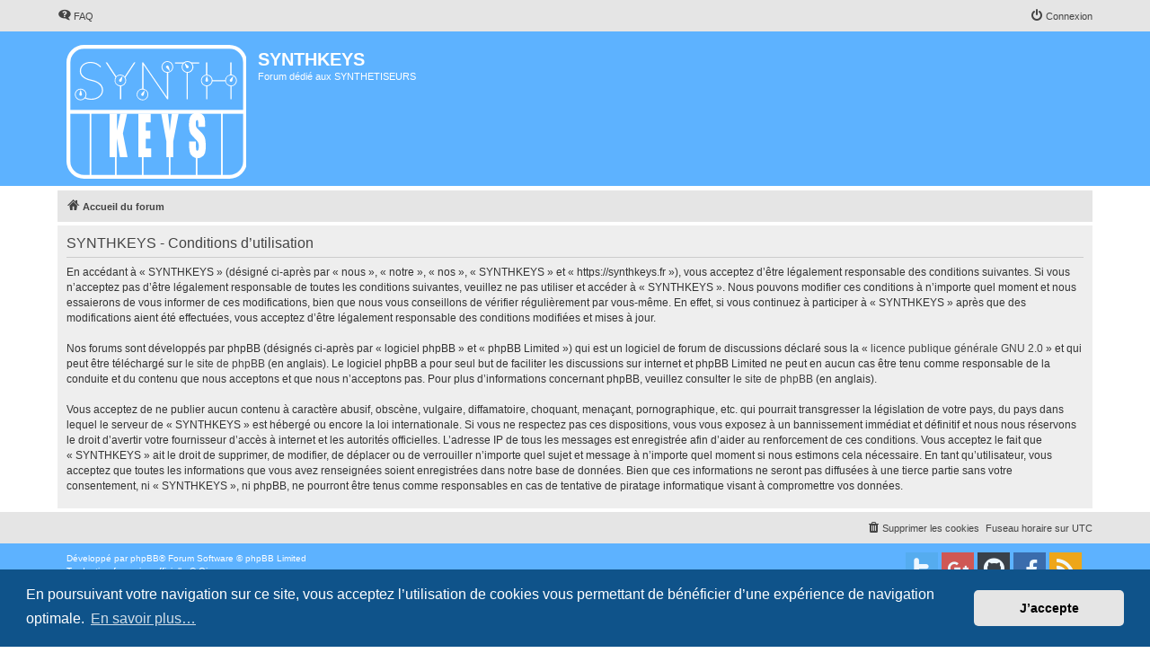

--- FILE ---
content_type: text/css
request_url: https://synthkeys.fr/styles/proflat/theme/style_proflat.css?assets_version=52
body_size: 6619
content:
/* --------------------------------------------------------------------------------------- */
/* Style name:			proflat                                                            */
/* Inherited from:		prosilver (the default phpBB 3.2.x style)                          */
/* Original author:		phpBB Limited ( https://www.phpbb.com/ )                           */
/* Modified by:			Mazeltof ( http://www.mazeland.fr/ )                               */
/* --------------------------------------------------------------------------------------- */

/* --------------------------------------------------------------------------------------- */
/* common.css                                                                              */
/* --------------------------------------------------------------------------------------- */
/* 1 - General Markup Styles */
body {
	padding: 0;
}
/* 130 - Main blocks */
.wrap {
	border: none;
	border-radius: 0;
	padding: 5px 5px 0 5px;
}
@media (max-width: 1220px) {
	.wrap {
		margin: 0;
	}
}
/* 130 - Main blocks */
.site_logo {
	width: 200px;
	height: 150px;
}
/* 186 - Round cornered boxes and backgrounds */
.headerbar {
	border-radius: 0;
	margin-bottom: 0;
}
.navbar {
	border-radius: 0;
}
.forabg {
	border-radius: 0;
	margin-bottom: 5px;
	padding: 0;
}
.forumbg {
	border-radius: 0;
	margin-bottom: 5px;
	padding: 0;
}
.panel {
	border-radius: 0;
}
.post {
	border-radius: 0;
}
/* 232 - Horizontal lists */
ul.navlinks {
	border-top: none;
}
/* 363 - Dropdown menu */
.dropdown {
	border-radius: 0;
}
.dropdown .dropdown-contents {
	border-radius: 0;
}
.dropdown-contents a {
	text-decoration: none;
}
/* 618 - Table styles */
table.table1 tbody tr {
	border: none;
}
table.table1 tbody td {
	border-bottom: 1px solid transparent;
	border-top: none;
	padding: 5px 10px
}
/* 659 - Specific column styles */
.forumbg-table > .inner {
	margin: 0;
}
/* 809 - Pagination */
.pagination li a,
.pagination li span {
	border-radius: 0;
}
.pagination li.page-jump a {
	padding: 2px 8px;
}
.pagination li.page-jump a i {
	font-size: 14px;
}
/* 878 - Pagination in viewforum for multipage topics */
.row .pagination li a,
.row .pagination li span {
	border-radius: 0;
	padding: 2px 4px;
}
/* 893 - jQuery popups */
.loading_indicator {
	border-radius: 0;
}
/* 971 - Miscellaneous styles */
.copyright {
	float: left;
	padding: 10px;
	text-align: left;
}
.footer-row {
	font-size: 1em;
	line-height: 1.4em;
}
div.rules {
	border-radius: 0;
}
.badge {
	border-radius: 0;
}
/* 1042 - Inner box-model clearing */
.dropdown-extended .header {
	border-radius: 0;
	font-family: Verdana, Helvetica, Arial, sans-serif;
	font-size: 1.1em;
	font-weight: normal;
	line-height: inherit;
	text-align: center;
	text-shadow: none;
	text-transform: none;
}
.member-search {
	padding: 11px 10px;
}
/* --------------------------------------------------------------------------------------- */
/* links.css                                                                               */
/* --------------------------------------------------------------------------------------- */
/* 31 - Notification mark read link */
.dropdown-extended a.mark_read {
	border-radius: 0;
}
/* 145 - Arrow links  */
a.arrow-up 		{ padding-left: 0; }
a.arrow-down 	{ padding-right: 0; }
a.arrow-left 	{ padding-left: 0; }
a.arrow-right 	{ padding-right: 0;  }
/* --------------------------------------------------------------------------------------- */
/* content.css                                                                             */
/* --------------------------------------------------------------------------------------- */
/* 1 - Content Styles */
li.header dt,
li.header dd {
	padding-top: 13px;
	padding-bottom: 9px;
	font-size: 1.1em;
}
li.row {
	border-top: none;
}
li.header dl.row-item dt .list-inner {
	/* Tweak for headers alignment when folder icon used */
	padding-left: 10px;
}
/* 138 - Forum list column styles */
dl.row-item dt .list-inner {
	padding-left: 55px;					/* Space for folder icon */
}
dl.row-item dt {
	min-height: 45px;
}
dl a.row-item-link {						/* topic row icon links */
	width: 32px;
	height: 32px;
}
/* 447 - Quote block */
blockquote.uncited {
	padding-top: 5px;
}
/* --------------------------------------------------------------------------------------- */
/* buttons.css                                                                             */
/* --------------------------------------------------------------------------------------- */
/* 1 - Button Styles */
.button {
	border-radius: 0;
}
/* 41 - Posting page styles */
.button-search-end {
	border-radius: 0;
}
.button-icon-only {
	line-height: normal;
}
/* 107 - Post control buttons */
.has-profile .post-buttons {
	right: -12px;
}
.format-buttons .bbcode-size {
	border-top: 4px solid transparent;
	border-right: 4px solid transparent;
	border-bottom: 3px solid transparent;
	border-left: 4px solid transparent;
}
.format-buttons .bbcode-size:hover {
	border-top: 4px solid transparent;
	border-right: 4px solid transparent;
	border-bottom: 3px solid transparent;
	border-left: 4px solid transparent;
}
/* --------------------------------------------------------------------------------------- */
/* cp.css                                                                                  */
/* --------------------------------------------------------------------------------------- */
/* 99 - CP tabs shared */
.tabs .tab, .minitabs .tab {
	margin-right: 5px;
}
/* 129 - CP tabbed menu */
.tabs {
    margin: 20px 0 5px 5px;
}
.tabs .tab > a {
	border-radius: 0;
	margin: 0;
}
.tabs .activetab > a {
	padding-bottom: 5px;
}
/* 146 - Mini tabbed menu used in MCP */
.minitabs {
	margin: 15px 5px 5px 0;
}
.minitabs .tab > a {
	border-radius: 0;
	margin: 0;
}
/* 217 - UCP navigation menu */
/* 219 - Container for sub-navigation list */
.navigation ul {
	margin-right: 5px;
}
/* 237 - Link styles for the sub-section links */
.navigation a {
	margin: 0px 0px 5px;
	padding: 6px 9px;
}
/* 257 - Friends list */
.cp-mini {
	border-radius: 0;
	margin: 5px 5px 0 0;
}
/* 336 - Responsive *CP navigation */
@media (max-width: 900px) {
	.navigation li:first-child a {
		border-top-left-radius: 0;
		border-top-right-radius: 0;
	}
	.navigation li:last-child a {
		border-bottom-left-radius: 0;
		border-bottom-right-radius: 0;
	}
}
/* --------------------------------------------------------------------------------------- */
/* forms.css                                                                               */
/* --------------------------------------------------------------------------------------- */
/* 151 - Quick-login on index page */
fieldset.quick-login {
	margin: 0 0 5px 0;
	padding: 10px 10px 10px 10px;
}
/* Submit button fieldset */
fieldset.submit-buttons input {
	margin: 2px 0;
	padding: 2px 8px;
}
/* 329 - Form button styles */
input.button1, input.button2 {
	font-size: 13px;
}
a.button1, input.button1, input.button3, a.button2, input.button2 {
	padding: 1px 8px;
	font-family: "Open Sans", "Droid Sans", Verdana, Arial, Helvetica;
}
/* 388 - Topic and forum Search */
.search-box .inputbox {
	border-radius: 0;
}
/* 405 - Search box (header) */
.search-header {
	border-radius: 0;
	margin-right: 10px;
	margin-top: 25px;
}
/* --------------------------------------------------------------------------------------- */
/* icons.css                                                                               */
/* --------------------------------------------------------------------------------------- */
/* Global module setup */
.button4 .icon:before { padding-right: 0; }
/* 31 - Icon size classes */
.icon.icon-md {
    font-size: 12px;
}
/* 49 - icon modifiers */
.arrow-left:hover .icon {
	margin-left: 0;
	margin-right: 0;
}
.arrow-right:hover .icon {
	margin-left: 0;
	margin-right: 0;
}
.alert_close .icon:before {
    border-radius: 50%;
}
/* --------------------------------------------------------------------------------------- */
/* colours.css                                                                             */
/* --------------------------------------------------------------------------------------- */
/* 3 - Colours and backgrounds for common.css */
html, body {
	background-color: #ffffff;
	color: #444444;
}
h2 {
	color: #444444;
}
h3 {
	color: #333333;
}
/* 31 - Colours and backgrounds for links.css */
a { color: #444444; }
/* 37 - Links on gradient backgrounds */
.forumbg .header a:hover,
.forabg .header a:hover,
th a:hover {
	color: #ffffff;
}
/* 51 - Post body links */
.postlink, .postlink:visited {
	border-bottom-color: #444444;
	color: #444444;
}
.postlink:hover {
	background-color: #e5e5e5;
}
/* 81 - Round cornered boxes and backgrounds */
.wrap {
	background-color: #ffffff;
}
.headerbar {
	background-image: none;
	color: #ffffff;
}
.forumbg {
	background-image: none;
}
.forabg {
	background-image: none;
}
.navbar {
	background-color: #e5e5e5;
}
.panel {
	background-color: #eeeeee;
	color: #444444;
}
.bg1 {
	background-color: #f5f5f5;
}
table.zebra-list tr:nth-child(odd) td,
ul.zebra-list li:nth-child(odd) {
	background-color: #f5f5f5;
}
.bg2 {
	background-color: #f5f5f5;
}
table.zebra-list tr:nth-child(even) td,
ul.zebra-list li:nth-child(even) {
	background-color: #f5f5f5;
}
.bg3 {
	background-color: #f5f5f5;
}
.site_logo {
	background-image: url("./images/site_logo.png");
	background-image: url("./images/site_logo.svg");
	background-repeat: no-repeat;
}
/* 162 - Table styles */
table.table1 thead th {
	font-family: Arial, Helvetica, sans-serif;
	font-weight: bold;
	text-transform: uppercase;
	min-height: 38px;
	font-size: 1.1em;
	padding: 0 0 4px 3px;
}
table.table1 tbody tr {
	border-color: #e5e5e5;
}
table.table1 tbody tr:hover, table.table1 tbody tr.hover {
	background-color: #e5e5e5;
	color: #000;
}
table.table1 td {
	color: #444444;
}
table.table1 tbody td {
	border-bottom-color: #e5e5e5;
}
/* 195 - Misc layout styles */
dl.details dd {
	color: #444444;
}
/* 209 - Icon styles */
.icon.icon-blue, a:hover .icon.icon-blue,
.icon.icon-green, a:hover .icon.icon-green,
.icon.icon-red, a:hover .icon.icon-red,
.icon.icon-orange, a:hover .icon.icon-orange,
.icon.icon-bluegray, a:hover .icon.icon-bluegray,
.icon.icon-gray, a:hover .icon.icon-gray,
.icon.icon-lightgray, a:hover .icon.icon-lightgray {
    color: #444444;
}
.icon.icon-black, a:hover .icon.icon-black{
	color: #777777;
}
/* 247 - Jumpbox */
.jumpbox-forum-link {
	background-color: #f5f5f5;
}
.jumpbox-forum-link:hover {
	background-color: #e5e5e5;
}
.jumpbox .dropdown .pointer-inner {
	border-color: #f5f5f5 transparent;
}
.jumpbox-sub-link {
	background-color: #f5f5f5;
}
.jumpbox-sub-link:hover {
	background-color: #e5e5e5;
}
/* 284 - Miscellaneous styles */
.copyright {
	color: #ffffff;
}
li.reported:hover {
	background-color: #e5e5e5 !important;
}
div.rules {
	background-color: #cccccc;
	color: #444444;
}
p.post-notice {
	background-color: #cccccc;
}
/* 318 - Colours and backgrounds for content.css */
ul.forums {
	background-color: #f5f5f5;
	background-image: none;
	filter: none;
}
ul.topiclist li {
	color: #444444;
}
li.row {
	border-bottom-color: #e5e5e5;
}
li.row:hover {
	background-color: #e5e5e5;
}
li.row:hover dd {
	border-left-color: #e5e5e5;
}
/* 373 - Content container styles */
.content h2, .panel h2 {
	color: #444444;
}
.posthilit {
	color: #ffffff;
}
/* 407 - BB Code styles */
/* 409 - Quote block */
blockquote {
	background-color: #ffffff;
	border-color: #e5e5e5;
}
/* 421 - Nested quotes */
blockquote blockquote { background-color:#f5f5f5; }
/* 426 - Nested quotes */												
blockquote blockquote blockquote { background-color: #ffffff; }
/* 596 - Colours and backgrounds for buttons.css */
.button {
	background-image: none;
	box-shadow: none;
	-webkit-box-shadow: none;
	color: #ffffff;
	filter: none;
}
.button:hover,
.button:focus {
	background-image: none;
	text-shadow: none;
	color: #ffffff;
	filter: none;
}
.button .icon,
.button-secondary {
	color: #ffffff;
}
.button-secondary:focus,
.button-secondary:hover,
.button:focus .icon, 
.button:hover .icon {
	color: #ffffff;
}
.caret	{ border-color: #ffffff; }
.contact-icons a,
.contact-icons a:hover	{ background-color: #ffffff; }
/* 643 - Pagination */
.pagination li a {
	color: #ffffff;
}
.pagination li.ellipsis span {
	color:	#444444;
}
/* 674 - Search box */
.search-header {
	box-shadow: none;
}
/* 687 - Icon images */
.contact-icon						{ background-image: none; }
/* 692 - Profile & navigation icons */
.pm-icon							{ background-position: 0 0; }
.email-icon							{ background-position: -21px 0; }
.jabber-icon						{ background-position: -80px 0; }
.phpbb_icq-icon						{ background-position: -61px 0 ; }
.phpbb_wlm-icon						{ background-position: -182px 0; }
.phpbb_aol-icon						{ background-position: -244px 0; }
.phpbb_website-icon					{ background-position: -40px 0; }
.phpbb_youtube-icon					{ background-position: -98px 0; }
.phpbb_facebook-icon				{ background-position: -119px 0; }
.phpbb_googleplus-icon				{ background-position: -140px 0; }
.phpbb_skype-icon					{ background-position: -161px 0; }
.phpbb_twitter-icon					{ background-position: -203px 0; }
.phpbb_yahoo-icon					{ background-position: -224px 0; }
/* 707 - Forum icons & Topic icons */
.global_read,
.global_read_mine,
.global_read_locked,
.global_read_locked_mine,
.global_unread,
.global_unread_mine,
.global_unread_locked,
.global_unread_locked_mine,
.announce_read,
.announce_read_mine,
.announce_read_locked,
.announce_read_locked_mine,
.announce_unread,
.announce_unread_mine,
.announce_unread_locked,
.announce_unread_locked_mine,
.forum_link,
.forum_read,
.forum_read_locked,
.forum_read_subforum,
.forum_unread,
.forum_unread_locked,
.forum_unread_subforum,
.sticky_read,
.sticky_read_mine,
.sticky_read_locked,
.sticky_read_locked_mine,
.sticky_unread,
.sticky_unread_mine,
.sticky_unread_locked,
.sticky_unread_locked_mine,
.topic_moved,
.topic_read,
.topic_read_mine,
.topic_read_hot,
.topic_read_hot_mine,
.topic_read_locked,
.topic_read_locked_mine,
.topic_unread,
.topic_unread_mine,
.topic_unread_hot,
.topic_unread_hot_mine,
.topic_unread_locked,
.topic_unread_locked_mine,
.pm_read,
.pm_unread {
	background-image: none;
}
/* 762 - Colours and backgrounds for cp.css */
/* 765 - Main CP box */
.panel-container .panel li.row {
	border-bottom-color: #e5e5e5;
	border-top-color: transparent;
}
ul.cplist {
	border-top-color: #e5e5e5;
}
/* 795 - CP tabbed menu */
.tabs .tab > a {
	color: #ffffff;
}
.tabs .tab > a:hover {
    color: #ffffff;
}
.tabs .activetab > a,
.tabs .activetab > a:hover {
	background-image: none;
    box-shadow: none;
    color: #ffffff;
	filter: none;
}
/* 822 - Mini tabbed menu used in MCP */
.minitabs .tab > a {
	color: #ffffff;
}
.minitabs .tab > a:hover,
.minitabs .activetab > a,
.minitabs .activetab > a:hover {
	color: #ffffff;
}
/* 834 - Responsive tabs */
.responsive-tab .responsive-tab-link:before,
.responsive-tab .responsive-tab-link:hover:before {
	border-color: #ffffff;
}
/* 844 - UCP navigation menu */
/* 847 - Link styles for the sub-section links */
.navigation a, .rtl .navigation a  {
	color: #ffffff;
	filter: none;
}
.navigation a:hover,
.navigation .active-subsection a,
.navigation .active-subsection a:hover {
	color: #ffffff;
	filter: none;
}
@media (max-width: 900px) {
	.navigation a:hover,
	.navigation .active-subsection a,
	.navigation .active-subsection a:hover {
		color: #ffffff;
		filter: none;
	}
}
/* 886 - Preferences pane layout */
.panel-container .panel {
	background-color: #eeeeee;
}
/* 900 - Friends list */
.cp-mini {
	background-color: #e5e5e5;
}
dl.mini dt {
	color: #444444;
}
/* 950 - Colours and backgrounds for forms.css */
/* 953 - General form styles */
label {
	color: #444444;
}
/* 988 - Quick-login on index page */
fieldset.quick-login input.inputbox {
	background-color: #ffffff;
}
/* 1041 - Form button styles */
a.button1, input.button1, input.button3, a.button2, input.button2 {
	background-image: none;
	box-shadow: none;
	-webkit-box-shadow: none;
	color: #ffffff;
	filter: none;
}
/* 1065 - <a> button in the style of the form buttons */
a.button1, a.button2 {
	color: #ffffff;
}
/* 1070 - Hover states */
a.button1:hover, input.button1:hover, a.button2:hover, input.button2:hover, input.button3:hover {
	background-image: none;
	color: #ffffff;
	filter: none;
}
/* 1080 - Focus states */
input.button1:focus, input.button2:focus, input.button3:focus {
	color: #ffffff;
}
/* 1090 - jQuery popups */
.dropdown-extended ul li {
	border-top-color: #cccccc;
}
.dropdown-extended ul li:hover {
	background-color: #e5e5e5;
}
.dropdown-extended .header, .dropdown-extended .footer {
	border-color: #cccccc;
}
.dropdown-extended .header {
	background: #ffffff;
	filter: none;
}
.dropdown-extended .pointer-inner {
	border-color: #ffffff transparent;
}
.dropdown-up .dropdown-contents {
	box-shadow: 1px -3px 5px rgba(0, 0, 0, 0.2);
}
/* 1161 - Notifications */
li.notification-reported strong, li.notification-disapproved strong {
	color: #D31141;
}
/* --------------------------------------------------------------------------------------- */
/* responsive.css                                                                          */
/* --------------------------------------------------------------------------------------- */
@media (max-width: 700px) {
	/* 145 - Common block wrappers */
	.headerbar, 
	.navbar,
	.forabg,
	.forumbg,
	.post,
	.panel,
	.stat-block	{
		margin-left: 0;
		margin-right: 0;
	}
	.cp-main .forabg,
	.cp-main .forumdb,
	.cp-main .post,
	.cp-main .panel {
		border-radius: 0;
	}
	/* 449 - Post */
	.has-profile .post-buttons {
		right: 2px;
	}
}
/* --------------------------------------------------------------------------------------- */
/* proflat.css                                                                             */
/* --------------------------------------------------------------------------------------- */
/* Action-bars */
.dropdown-container-right .button {
	margin-right: 0;
}
/* Buttons used in the editor */
.format-buttons {
    margin: 13px 0 0 0;
}
.format-buttons .button, .format-buttons .bbcode-size {
	margin: 2px 0;
}
/* Colours and backgrounds for content.css */
.unread:hover {
    text-decoration: none;
}
/* Icons & Button icons */
.action-bar .fa-angle-left:before				{ content: "\e919"; }
.action-bar .fa-reply:before						{ content: "\e910"; }
.action-bar .fa-mail-forward:before 				{ content: "\e90a"; }
.author .fa-file:before 							{ content: "\e91f"; }
.back2top .fa-chevron-circle-up:before 			{ content: "\e921"; }
.button4 .fa-asterisk:before 					{ content: "\e90e"; }
.button4 .fa-flash:before						{ content: "\e98f"; } 
.button4 .fa-tint:before 						{ content: "\e951"; }
.dropdown-container .fa-level-down:before		{ content: "\e95b"; transform: rotate(90deg);}
.dropdown-contents .fa-bookmark-o:before 		{ content: "\e923"; }
.dropdown-contents .fa-check-circle:before 		{ content: "\e92b"; }
.dropdown-contents .fa-check-square-o:before 	{ content: "\e93d"; }
.dropdown-contents .fa-file-o:before 			{ content: "\e91f"; }
.dropdown-contents .fa-group:before 				{ content: "\e92d"; }
.dropdown-contents .fa-level-up:before			{ content: "\e93f"; }
.dropdown-contents .fa-shield:before 			{ content: "\e939"; }
.dropdown-contents .fa-sliders:before 			{ content: "\e943"; }
.dropdown-contents .fa-square-o:before 			{ content: "\e944"; }
.dropdown-contents .fa-user:before 				{ content: "\e933"; }
.fp-forum-read:before							{ content: "\e905"; }
.lastpost .fa-external-link-square:before 		{ content: "\e91f"; }
.nav-breadcrumbs .fa-home:before 				{ content: "\e902"; }
.nav-footer .fa-group:before 					{ content: "\e92d"; }
.nav-footer .fa-shield:before 					{ content: "\e939"; }
.nav-main .fa-inbox:before 						{ content: "\e925"; }
.nav-main .fa-pencil-square-o:before 			{ content: "\e938"; }
.nav-main .fa-question-circle:before 			{ content: "\e901"; }
.next .fa-chevron-right:before 					{ content: "\e95e"; }
.pagination span .fa-clone:before					{ display: none; }
.phpbb_alert .fa-times-circle:before 			{ content: "\e940"; }
.post-buttons .fa-info:before 					{ content: "\e90b"; }
.post-notice .fa-exclamation:before 				{ content: "\e942"; }
.post-notice .fa-question:before 				{ content: "\e97f"; }
.post-notice .fa-recycle:before 					{ content: "\e940"; }
.previous .fa-chevron-left:before 				{ content: "\e95d"; }
.profile-contact .fa-commenting-o:before 		{ content: "\e924"; }
.row-item .fa-bar-chart:before 					{ content: "\e941"; cursor:default; }
.row-item .fa-exclamation:before 				{ content: "\e942"; }
.row-item .fa-file:before 						{ content: "\e91f"; }
.row-item .fa-file-o:before 						{ content: "\e91f"; }
.row-item .fa-paperclip:before 					{ content: "\e982"; cursor:default; }
.row-item .fa-question:before 					{ content: "\e97f"; }
.row-item .fa-recycle:before 					{ content: "\e940"; }
.search-box .fa-cog:before						{ content: "\e913"; }
.searchresults .fa-angle-right:before			{ content: "\e91a"; }
.top .fa-chevron-circle-up:before			{ content: "\e921"; }
/* Dropdown menu */
.dropdown-page-jump li {
	padding-top: 4px;
	padding-bottom: 4px;
}
/* Font Proflat */
@font-face {
	font-family: 'font-proflat';
	src: 	url('fonts/font-proflat.eot');
	src: 	url('fonts/font-proflat.eot') format('embedded-opentype'),
			url('fonts/font-proflat.ttf') format('truetype'),
			url('fonts/font-proflat.woff') format('woff'),
			url('fonts/font-proflat.svg') format('svg');
	font-weight: normal;
	font-style: normal;
}
.action-bar .fa-angle-left:before,
.action-bar .fa-reply:before,
.action-bar .fa-mail-forward:before,
.author .fa-file:before,
.back2top .fa-chevron-circle-up:before,
.button4 .fa-asterisk:before,
.button4 .fa-flash:before,
.button4 .fa-tint:before,
.contact-icon[class*="-icon"]:before,
.dropdown-container .fa-level-down:before,
.dropdown-contents .fa-bookmark-o:before,
.dropdown-contents .fa-check-circle:before ,
.dropdown-contents .fa-check-square-o:before,
.dropdown-contents .fa-file-o:before,
.dropdown-contents .fa-group:before,
.dropdown-contents .fa-level-up:before,
.dropdown-contents .fa-shield:before,
.dropdown-contents .fa-sliders:before,
.dropdown-contents .fa-square-o:before,
.dropdown-contents .fa-user:before,
.fp-forum-read:before,		
.lastpost .fa-external-link-square:before,
.nav-breadcrumbs .fa-home:before,
.nav-footer .fa-group:before,
.nav-footer .fa-shield:before,
.nav-main .fa-inbox:before,
.nav-main .fa-pencil-square-o:before,
.nav-main .fa-question-circle:before,
.next .fa-chevron-right:before,
.phpbb_alert .fa-times-circle:before,
.post-buttons .fa-info:before,
.post-notice .fa-exclamation:before,
.post-notice .fa-question:before,
.post-notice .fa-recycle:before,
.previous .fa-chevron-left:before,
.profile-contact .fa-commenting-o:before,
.row-item:before, 
.row-item .fa-bar-chart:before,
.row-item .fa-exclamation:before,
.row-item .fa-file:before,
.row-item .fa-file-o:before,
.row-item .fa-paperclip:before,
.row-item .fa-question:before,
.row-item .fa-recycle:before,
.search-box .fa-cog:before,
.socialinks .icon[class*="fp-"]:before,
.searchresults .fa-angle-right:before,
.top .fa-chevron-circle-up:before {
	display: inline-block;
	font-weight: normal;
	font-style: normal;
	font-variant: normal;
	font-family: font-proflat;
	font-size: 14px;
	line-height: 1;
	text-rendering: auto;
	-webkit-font-smoothing: antialiased;
}
.row-item .fa-file-o:before,
.lastpost .fa-external-link-square:before {
	font-size: 12px;
}
.dropdown-contents .fa-check-circle:before,
.row-item .fa-exclamation:before,
.row-item .fa-question:before,
.row-item .fa-rss-square:before,	
.row-item .fa-recycle:before {
	font-size: 16px;
}
.socialinks .icon[class*="fp-"]:before {
	font-size: 26px;
}
.dropdown-extended .notification-block .fa-user:before {
	font-size: 55px;
}
.cp-main .fa-user:before {
	font-size: 110px;
}
.cp-main .topiclist .fa-user:before {
	font-size: 55px;
}
/* Form button styles */
.button4 {
	display: inline-block;
	font-size: 1em;
	font-weight: normal;
	font-family: inherit;
	line-height: 1.5em;
	text-align: center;
	white-space: nowrap;
	vertical-align: middle;
	cursor: pointer;
	background-color: #ffffff;
	border: 1px solid #666666;
	border-radius: 0;
	padding: 1px 2px 0 2px;
	color: #000000;
	margin: 1px 0;
}
.button4:hover {
	background-color: #3399ff;
	border-color: #3399ff;
	color: #ffffff;
}
/* Forum icons & Topic icons */
.row-item:before {
    left: 10px;
    position: absolute;
	top: 50%;
	transform: translateY(-50%);
}
.global_read:before,
.announce_read:before,
.sticky_read:before { 
	content: url("./images/announce_read.svg"); 
	background-color: #e5e5e5; 
	cursor:default;
}
.global_read_mine:before,
.announce_read_mine:before,
.sticky_read_mine:before { 
	content: url("./images/announce_read_mine.svg"); 
	background-color: #e5e5e5;  
	cursor:default;
}
.global_unread:before,
.announce_unread:before,
.sticky_unread:before {
	content: url("./images/announce_unread.svg");   
	cursor:default;
}
.global_unread_mine:before,
.announce_unread_mine:before,
.sticky_unread_mine:before {
	content: url("./images/announce_unread_mine.svg"); 
	cursor:default;
}
.global_read_locked:before,
.announce_read_locked:before,
.forum_read_locked:before,
.sticky_read_locked:before,
.topic_read_locked:before {
	content: url("./images/forum_topic_read_locked.svg"); 
	background-color: #e5e5e5; 
	cursor:default; 
}
.global_read_locked_mine:before,
.announce_read_locked_mine:before,
.sticky_read_locked_mine:before,
.topic_read_locked_mine:before {
	content: url("./images/forum_topic_read_locked_mine.svg"); 
	background-color: #e5e5e5; 
	cursor:default; 
}
.global_unread_locked:before,
.announce_unread_locked:before,
.forum_unread_locked:before,
.topic_unread_locked:before,
.sticky_unread_locked:before { 
	content: url("./images/forum_topic_unread_locked.svg"); 
	cursor:default;
}
.global_unread_locked_mine:before,
.announce_unread_locked_mine:before,
.topic_unread_locked_mine:before,
.sticky_unread_locked_mine:before { 
	content: url("./images/forum_topic_unread_locked_mine.svg"); 
	cursor:default;
}
.forum_link:before { 
	content: url("./images/forum_topic_link.svg"); 
	background-color: #e5e5e5; 
	cursor:default; 
}
.forum_read:before,
.forum_read_subforum:before,
.topic_read:before	{ 
	content: url("./images/forum_topic_read.svg"); 
	background-color: #e5e5e5; 
	cursor:default;
}
.topic_read_mine:before	{ 
	content: url("./images/forum_topic_read_mine.svg"); 
	background-color: #e5e5e5; 
	cursor:default;
}
.forum_unread:before,
.forum_unread_subforum:before,
.topic_unread:before {
	content: url("./images/forum_topic_unread.svg"); 
	cursor:default;
}
.topic_unread_mine:before {
	content: url("./images/forum_topic_unread_mine.svg"); 
	cursor:default;
}
.topic_moved:before { 
	content: url("./images/forum_topic_moved.svg"); 
	background-color: #e5e5e5; 
	cursor:default; 
}
.topic_read_hot:before { 
	content: url("./images/forum_topic_read.svg"); 
	background-color: #e5e5e5; 
	cursor:default;
}
.topic_read_hot_mine:before { 
	content: url("./images/forum_topic_read_mine.svg"); 
	background-color: #e5e5e5; 
	cursor:default;
}
.topic_unread_hot:before { 
	content: url("./images/forum_topic_unread.svg"); 
	cursor:default; 
}
.topic_unread_hot_mine:before { 
	content: url("./images/forum_topic_unread_mine.svg"); 
	cursor:default; 
}
.pm_read:before	{ 
	content: url("./images/forum_topic_read.svg"); 
	background-color: #e5e5e5; 
	cursor:default; 
}
.pm_read_mine:before	{ 
	content: url("./images/forum_topic_read_mine.svg"); 
	background-color: #e5e5e5; 
	cursor:default; 
}
.pm_unread:before { 
	content: url("./images/forum_topic_unread.svg"); 
	cursor:default; 
}
.pm_unread_mine:before { 
	content: url("./images/forum_topic_unread_mine.svg"); 
	cursor:default; 
}
/* Horizontal list */
ul.linklist li a {
text-decoration: none;
}
/* Inner box-model clearing */
.dropdown-extended .header a {
	display: inline;
}
/* List in forum description */
dd.lastpost span a, dd.mark input {
	position: relative;
}
/* Miscellaneous styles */
.copyright a {
	color: #ffffff;
}
.footerbar {
	clear: both;
	color: #ffffff;
	overflow: hidden;
}
.footerbar a:hover,
.footerbar a:focus,
.footerbar a:active {
	color: #ffffff;
}
.cron img {
	display: none;
}
/* Navbar Top & Navbar Bottom */
.navbar-container,
.headerbar-container,
.footerbar-container {
	max-width: 1152px;
	margin: 0 auto;
}
/* No-avatar icon */
.dropdown-extended .notification-block .fa-user {
	color:#444444;
    float: left;
    margin-left: 4px;
    width: auto;
    height: auto;
}
.panel .fa-user {
    width: auto;
    height: auto;
}
.cp-main .row .fa-user {
    float: left;
    margin-left: 3px;
    width: auto;
    height: auto;
}
/* Poster profile block */
.online-text {
	font-size: 0.9em;
	font-weight: bold;
	position: absolute;
	right: 8px;
	text-transform: uppercase;
	top: 8px;
}
.viewprofile .online-text {
	position: relative;
	float:right;
}
/* Profile icons */
.pm-icon:before							{ content: "\e925";}
.email-icon:before						{ content: "\e93b";}
.jabber-icon:before						{ content: "\e964";}
.phpbb_icq-icon:before					{ content: "\e975";}
.phpbb_wlm-icon:before					{ content: "\e958";}
.phpbb_aol-icon:before					{ content: "\e959";}
.phpbb_website-icon:before				{ content: "\e956";}
.phpbb_youtube-icon:before				{ content: "\e95f";}
.phpbb_facebook-icon:before				{ content: "\e965";}
.phpbb_googleplus-icon:before			{ content: "\e96f";}
.phpbb_skype-icon:before				{ content: "\e97b";}
.phpbb_twitter-icon:before				{ content: "\e961";}
.phpbb_yahoo-icon:before				{ content: "\e976";}
/* Quick-login on index page */
fieldset.quick-login {
	background-color: #f5f5f5;
	border-bottom: 1px solid #e5e5e5;
}
fieldset.quick-login:hover {
	background-color: #e5e5e5;
}
/* Responsive */
@media (max-width: 700px) {
	.linklist .mark-read span {
		display: none;
	}
	table.responsive.show-header thead, table.responsive.show-header th:first-child {
		text-align: center !important;
		text-transform: none;
		line-height: 1.3em;
		font-size: 1.1em;
	}
	.online-text {
		font-size: 0.6em;
		right: 5px;
		top: 3px;
	}
}
/* Round cornered boxes and backgrounds */
.bg1:hover,
.bg2:hover,
.bg3:hover,
.panel:hover  {
	background-color: #e5e5e5;
}
/* Social links */
.socialinks {
	float: right;
	padding: 5px 10px;
}
@media (max-width: 700px) {
	.socialinks {
		float: none;
		text-align: center;
	}
}
.socialinks > ul {
	display: inline-block;
}
.socialinks ul  li {
	float: right;
	list-style-type: none;
	margin: 5px 2px;
	opacity: 0.9;
}
.socialinks ul  li:hover {
	opacity: 1;
}
.socialinks ul li a i:before {
	color: #ffffff;
	padding: 5px;
}
.fp-blogger:before 						{ content: "\e95a"; background: #ff9334; }
.fp-dailymotion:before 					{ content: "\e971"; background: #0064dc; }
.fp-facebook:before 						{ content: "\e965"; background: #3765a3; }
.fp-feed:before 							{ content: "\e91e"; background: orange; }
.fp-flickr:before 						{ content: "\e972"; background: #ff0084; }
.fp-github:before						{ content: "\e96e"; background: #353535;}
.fp-googleplus:before 					{ content: "\e96f"; background: #dc4e41; }
.fp-instagram:before 					{ content: "\e960"; background: #e23467; }
.fp-line:before 							{ content: "\e91d"; background: #00c300; }
.fp-linkedin:before 						{ content: "\e973"; background: #0077b5; }
.fp-myspace:before 						{ content: "\e974"; background: #030303; }
.fp-pinterest:before					{ content: "\e962"; background: #b6080c; }
.fp-reddit:before						{ content: "\e97a"; background: #7dbbe3; }
.fp-skype:before						{ content: "\e97b"; background: #00aff0; }
.fp-snapchat:before						{ content: "\e97c"; background: #fffc00; }
.fp-soundcloud:before					{ content: "\e96a"; background: #ff6400; }
.fp-steam:before						{ content: "\e967"; background: #171a21; }
.fp-tumblr:before						{ content: "\e980"; background: #36465d; }
.fp-twitter:before						{ content: "\e981"; background: #55acee; }
.fp-viber:before						{ content: "\e97e"; background: #7b529e; }
.fp-whatsapp:before						{ content: "\e95c"; background: #3ace01; }
.fp-wordpress:before					{ content: "\e978"; background: #21759b; }
.fp-youtube:before						{ content: "\e963"; background: #ec2828; }
.fp-blogger:hover:before 				{ content: "\e95a"; background: #c77329; }
.fp-dailymotion:hover:before 			{ content: "\e971"; background: #004eac; }
.fp-facebook:hover:before 				{ content: "\e965"; background: #2b4f7f; }
.fp-flickr:hover:before 					{ content: "\e972"; background: #c70067; }
.fp-github:hover:before					{ content: "\e96e"; background: #292929;}
.fp-googleplus:hover:before 				{ content: "\e96f"; background: #ac3d33; }
.fp-instagram:hover:before 				{ content: "\e960"; background: #b02950; }
.fp-line:hover:before 					{ content: "\e91d"; background: #009800; }
.fp-linkedin:hover:before 				{ content: "\e973"; background: #005d8d; }
.fp-myspace:hover:before 				{ content: "\e974"; background: #020202; }
.fp-pinterest:hover:before				{ content: "\e962"; background: #b6080c; }
.fp-reddit:hover:before					{ content: "\e97a"; background: #8e0609; }
.fp-skype:hover:before					{ content: "\e97b"; background: #0089bb; }
.fp-snapchat:hover:before				{ content: "\e97c"; background: #c7c500; }
.fp-soundcloud:hover:before				{ content: "\e96a"; background: #c74e00; }
.fp-steam:hover:before					{ content: "\e967"; background: #12141a; }
.fp-tumblr:hover:before					{ content: "\e980"; background: #2a3749; }
.fp-twitter:hover:before				{ content: "\e981"; background: #4286ba; }
.fp-viber:hover:before					{ content: "\e97e"; background: #60407b; }
.fp-whatsapp:hover:before				{ content: "\e95c"; background: #2da101; }
.fp-wordpress:hover:before				{ content: "\e978"; background: #1a5b79; }
.fp-youtube:hover:before				{ content: "\e963"; background: #b81f1f; }

/* Stat-block */
.stat-block h3 {
	border-bottom: none;
	color: #ffffff;
	margin-bottom: 0;
	padding: 12px 0 12px 10px;
	margin-top: 0;
}
.stat-block h3 a {
	color: #ffffff;
}
.stat-block p {
	background-color: #f5f5f5;
	padding: 10px 0 10px 10px;
	border-bottom: 1px solid #e5e5e5;
	margin-bottom: 5px;
}
.stat-block p:hover {
	background-color: #e5e5e5;
}
@media (max-width: 700px) {
	.stat-block h3 {
		text-align: center;
		text-transform: none;
	}
	.postprofile .no-avatar img {
		width: auto !important;
		height: auto !important;
		max-height: 35px;
	}
}
/* Table styles */
table.table1 thead tr {
	height: 38px;
}
table.table1 thead th a {
	padding: 0 0 0 8px;
}
/* --------------------------------------------------------------------------------------- */
/* bidi.css                                                                                */
/* --------------------------------------------------------------------------------------- */
/* Colours and backgrounds for content.css */
.rtl li.row:hover dd {
	border-right-color: #e5e5e5;
	border-left-color: transparent;
}
/* Content Styles */
.rtl li.header dl.row-item dt .list-inner {
    padding-left: inherit;
    padding-right: 10px !important;
}
/* Font Proflat */
.rtl .dropdown-extended .notification-block .fa-user {
    float: right;
    margin-right: 4px;
}
/* Forum icons & Topic icons */
.rtl .row-item:before {
    left: inherit;
    right: 10px;
}
/* Forum list column styles */
.rtl dl a.row-item-link {
	margin-right: 10px !important;
}
/* Miscellaneous styles */
.rtl .copyright {
	float: right;
	padding: 10px;
	text-align: right;
}
/* Poster profile block */
.rtl .online-text {
	right: inherit;
	left: 8px;
}
/* Quote block */
.rtl blockquote cite > div {
    float: left;
}
/* Social links */
.rtl .socialinks {
	float: left;
}
/* Stat-block */
.rtl .stat-block h3 {
    padding: 12px 10px 12px 0;
}
.rtl .stat-block p {
    padding: 10px 10px 10px 0;
}
/* Topic and forum Search */
.rtl .search-box .inputbox {
    border-radius: 0 !important;
}
.rtl .button-search-end {
    border-radius: 0 !important;
}